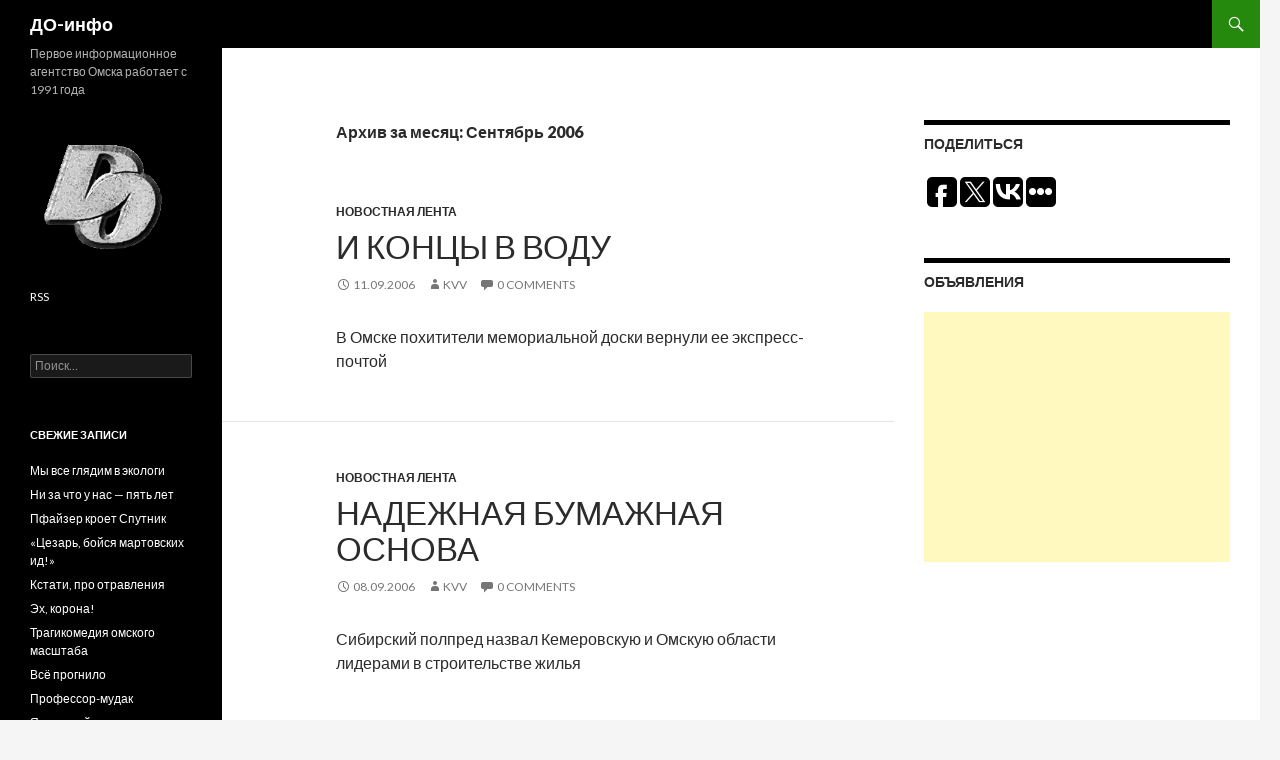

--- FILE ---
content_type: text/html; charset=UTF-8
request_url: http://doinfo.ru/?paged=3&m=200609
body_size: 68893
content:
<!DOCTYPE html>
<!--[if IE 7]>
<html class="ie ie7" lang="ru-RU">
<![endif]-->
<!--[if IE 8]>
<html class="ie ie8" lang="ru-RU">
<![endif]-->
<!--[if !(IE 7) | !(IE 8) ]><!-->
<html lang="ru-RU">
<!--<![endif]-->
<head>
	<meta charset="UTF-8">
	<meta name="viewport" content="width=device-width">
<title>Сентябрь  ›  2006  ›  ДО-инфо  ›  Страница 3</title>
	<link rel="profile" href="http://gmpg.org/xfn/11">
	<link rel="pingback" href="http://doinfo.ru/xmlrpc.php">
	<!--[if lt IE 9]>
	<script src="http://doinfo.ru/wp-content/themes/twentyfourteen/js/html5.js"></script>
	<![endif]-->
	<link rel='dns-prefetch' href='//fonts.googleapis.com' />
<link rel='dns-prefetch' href='//s.w.org' />
<link rel="alternate" type="application/rss+xml" title="ДО-инфо &raquo; Лента" href="http://doinfo.ru/?feed=rss2" />
<link rel="alternate" type="application/rss+xml" title="ДО-инфо &raquo; Лента комментариев" href="http://doinfo.ru/?feed=comments-rss2" />
		<script type="text/javascript">
			window._wpemojiSettings = {"baseUrl":"https:\/\/s.w.org\/images\/core\/emoji\/11\/72x72\/","ext":".png","svgUrl":"https:\/\/s.w.org\/images\/core\/emoji\/11\/svg\/","svgExt":".svg","source":{"concatemoji":"http:\/\/doinfo.ru\/wp-includes\/js\/wp-emoji-release.min.js?ver=4.9.26"}};
			!function(e,a,t){var n,r,o,i=a.createElement("canvas"),p=i.getContext&&i.getContext("2d");function s(e,t){var a=String.fromCharCode;p.clearRect(0,0,i.width,i.height),p.fillText(a.apply(this,e),0,0);e=i.toDataURL();return p.clearRect(0,0,i.width,i.height),p.fillText(a.apply(this,t),0,0),e===i.toDataURL()}function c(e){var t=a.createElement("script");t.src=e,t.defer=t.type="text/javascript",a.getElementsByTagName("head")[0].appendChild(t)}for(o=Array("flag","emoji"),t.supports={everything:!0,everythingExceptFlag:!0},r=0;r<o.length;r++)t.supports[o[r]]=function(e){if(!p||!p.fillText)return!1;switch(p.textBaseline="top",p.font="600 32px Arial",e){case"flag":return s([55356,56826,55356,56819],[55356,56826,8203,55356,56819])?!1:!s([55356,57332,56128,56423,56128,56418,56128,56421,56128,56430,56128,56423,56128,56447],[55356,57332,8203,56128,56423,8203,56128,56418,8203,56128,56421,8203,56128,56430,8203,56128,56423,8203,56128,56447]);case"emoji":return!s([55358,56760,9792,65039],[55358,56760,8203,9792,65039])}return!1}(o[r]),t.supports.everything=t.supports.everything&&t.supports[o[r]],"flag"!==o[r]&&(t.supports.everythingExceptFlag=t.supports.everythingExceptFlag&&t.supports[o[r]]);t.supports.everythingExceptFlag=t.supports.everythingExceptFlag&&!t.supports.flag,t.DOMReady=!1,t.readyCallback=function(){t.DOMReady=!0},t.supports.everything||(n=function(){t.readyCallback()},a.addEventListener?(a.addEventListener("DOMContentLoaded",n,!1),e.addEventListener("load",n,!1)):(e.attachEvent("onload",n),a.attachEvent("onreadystatechange",function(){"complete"===a.readyState&&t.readyCallback()})),(n=t.source||{}).concatemoji?c(n.concatemoji):n.wpemoji&&n.twemoji&&(c(n.twemoji),c(n.wpemoji)))}(window,document,window._wpemojiSettings);
		</script>
		<style type="text/css">
img.wp-smiley,
img.emoji {
	display: inline !important;
	border: none !important;
	box-shadow: none !important;
	height: 1em !important;
	width: 1em !important;
	margin: 0 .07em !important;
	vertical-align: -0.1em !important;
	background: none !important;
	padding: 0 !important;
}
</style>
<link rel='stylesheet' id='twentyfourteen-lato-css'  href='//fonts.googleapis.com/css?family=Lato%3A300%2C400%2C700%2C900%2C300italic%2C400italic%2C700italic' type='text/css' media='all' />
<link rel='stylesheet' id='genericons-css'  href='http://doinfo.ru/wp-content/themes/twentyfourteen/genericons/genericons.css?ver=3.0.2' type='text/css' media='all' />
<link rel='stylesheet' id='twentyfourteen-style-css'  href='http://doinfo.ru/wp-content/themes/twentyfourteen/style.css?ver=4.9.26' type='text/css' media='all' />
<!--[if lt IE 9]>
<link rel='stylesheet' id='twentyfourteen-ie-css'  href='http://doinfo.ru/wp-content/themes/twentyfourteen/css/ie.css?ver=20131205' type='text/css' media='all' />
<![endif]-->
<script type='text/javascript' src='http://doinfo.ru/wp-includes/js/jquery/jquery.js?ver=1.12.4'></script>
<script type='text/javascript' src='http://doinfo.ru/wp-includes/js/jquery/jquery-migrate.min.js?ver=1.4.1'></script>
<link rel='https://api.w.org/' href='http://doinfo.ru/index.php?rest_route=/' />
<link rel="EditURI" type="application/rsd+xml" title="RSD" href="http://doinfo.ru/xmlrpc.php?rsd" />
<link rel="wlwmanifest" type="application/wlwmanifest+xml" href="http://doinfo.ru/wp-includes/wlwmanifest.xml" /> 
<meta name="generator" content="WordPress 4.9.26" />
<script data-ad-client="ca-pub-7937018436360165" async src="https://pagead2.googlesyndication.com/pagead/js/adsbygoogle.js"></script>
</head>

<body class="archive date paged paged-3 date-paged-3 group-blog masthead-fixed list-view">


<div id="page" class="hfeed site">
	
	<header id="masthead" class="site-header" role="banner">
		<div class="header-main">
			<h1 class="site-title"><a href="http://doinfo.ru/" rel="home">ДО-инфо</a></h1>

			<div class="search-toggle">
				<a href="#search-container" class="screen-reader-text">Поиск</a>
			</div>

			<nav id="primary-navigation" class="site-navigation primary-navigation" role="navigation">
				<button class="menu-toggle">Основное меню</button>
				<a class="screen-reader-text skip-link" href="#content">Перейти к содержимому</a>
				<div class="nav-menu"></div>
			</nav>
		</div>

		<div id="search-container" class="search-box-wrapper hide">
			<div class="search-box">
				<form role="search" method="get" class="search-form" action="http://doinfo.ru/">
				<label>
					<span class="screen-reader-text">Найти:</span>
					<input type="search" class="search-field" placeholder="Поиск&hellip;" value="" name="s" />
				</label>
				<input type="submit" class="search-submit" value="Поиск" />
			</form>			</div>
		</div>
	</header><!-- #masthead -->

	<div id="main" class="site-main">
	<section id="primary" class="content-area">
		<div id="content" class="site-content" role="main">

			
			<header class="page-header">
				<h1 class="page-title">
					Архив за месяц: Сентябрь 2006				</h1>
			</header><!-- .page-header -->

			
<article id="post-6096628" class="post-6096628 post type-post status-publish format-standard hentry category-news">
	
	<header class="entry-header">
				<div class="entry-meta">
			<span class="cat-links"><a href="http://doinfo.ru/?cat=1" rel="category">Новостная лента</a></span>
		</div>
		<h1 class="entry-title"><a href="http://doinfo.ru/?p=6096628" rel="bookmark">И концы в воду</a></h1>
		<div class="entry-meta">
			<span class="entry-date"><a href="http://doinfo.ru/?p=6096628" rel="bookmark"><time class="entry-date" datetime="2006-09-11T16:00:00+00:00">11.09.2006</time></a></span> <span class="byline"><span class="author vcard"><a class="url fn n" href="http://doinfo.ru/?author=1" rel="author">KVV</a></span></span>			<span class="comments-link"><a href="http://doinfo.ru/?p=6096628#respond"><span class="dsq-postid" rel="6096628 http://doinfo.ru/?p=6096628">Добавить комментарий</span></a></span>
					</div><!-- .entry-meta -->
	</header><!-- .entry-header -->

		<div class="entry-content">
		<div>В Омске похитители мемориальной доски вернули ее экспресс-почтой</div>	</div><!-- .entry-content -->
	
	</article><!-- #post-## -->

<article id="post-6096626" class="post-6096626 post type-post status-publish format-standard hentry category-news">
	
	<header class="entry-header">
				<div class="entry-meta">
			<span class="cat-links"><a href="http://doinfo.ru/?cat=1" rel="category">Новостная лента</a></span>
		</div>
		<h1 class="entry-title"><a href="http://doinfo.ru/?p=6096626" rel="bookmark">Надежная бумажная основа</a></h1>
		<div class="entry-meta">
			<span class="entry-date"><a href="http://doinfo.ru/?p=6096626" rel="bookmark"><time class="entry-date" datetime="2006-09-08T18:00:00+00:00">08.09.2006</time></a></span> <span class="byline"><span class="author vcard"><a class="url fn n" href="http://doinfo.ru/?author=1" rel="author">KVV</a></span></span>			<span class="comments-link"><a href="http://doinfo.ru/?p=6096626#respond"><span class="dsq-postid" rel="6096626 http://doinfo.ru/?p=6096626">Добавить комментарий</span></a></span>
					</div><!-- .entry-meta -->
	</header><!-- .entry-header -->

		<div class="entry-content">
		<div>Сибирский полпред назвал Кемеровскую и Омскую области лидерами в строительстве жилья</div>	</div><!-- .entry-content -->
	
	</article><!-- #post-## -->

<article id="post-6096625" class="post-6096625 post type-post status-publish format-standard hentry category-news">
	
	<header class="entry-header">
				<div class="entry-meta">
			<span class="cat-links"><a href="http://doinfo.ru/?cat=1" rel="category">Новостная лента</a></span>
		</div>
		<h1 class="entry-title"><a href="http://doinfo.ru/?p=6096625" rel="bookmark">Родить не напасть</a></h1>
		<div class="entry-meta">
			<span class="entry-date"><a href="http://doinfo.ru/?p=6096625" rel="bookmark"><time class="entry-date" datetime="2006-09-06T18:15:00+00:00">06.09.2006</time></a></span> <span class="byline"><span class="author vcard"><a class="url fn n" href="http://doinfo.ru/?author=1" rel="author">KVV</a></span></span>			<span class="comments-link"><a href="http://doinfo.ru/?p=6096625#respond"><span class="dsq-postid" rel="6096625 http://doinfo.ru/?p=6096625">Добавить комментарий</span></a></span>
					</div><!-- .entry-meta -->
	</header><!-- .entry-header -->

		<div class="entry-content">
		<div>В этом году число первоклассников в Омской области вдвое меньше, чем десять лет назад</div>	</div><!-- .entry-content -->
	
	</article><!-- #post-## -->

<article id="post-6096622" class="post-6096622 post type-post status-publish format-standard hentry category-news">
	
	<header class="entry-header">
				<div class="entry-meta">
			<span class="cat-links"><a href="http://doinfo.ru/?cat=1" rel="category">Новостная лента</a></span>
		</div>
		<h1 class="entry-title"><a href="http://doinfo.ru/?p=6096622" rel="bookmark">Конкуренция с огоньком</a></h1>
		<div class="entry-meta">
			<span class="entry-date"><a href="http://doinfo.ru/?p=6096622" rel="bookmark"><time class="entry-date" datetime="2006-09-06T16:45:00+00:00">06.09.2006</time></a></span> <span class="byline"><span class="author vcard"><a class="url fn n" href="http://doinfo.ru/?author=1" rel="author">KVV</a></span></span>			<span class="comments-link"><a href="http://doinfo.ru/?p=6096622#respond"><span class="dsq-postid" rel="6096622 http://doinfo.ru/?p=6096622">Добавить комментарий</span></a></span>
					</div><!-- .entry-meta -->
	</header><!-- .entry-header -->

		<div class="entry-content">
		<div>Борьба за управление домами Советского округа Омска вступила в "горячую" фазу</div>	</div><!-- .entry-content -->
	
	</article><!-- #post-## -->

<article id="post-6096621" class="post-6096621 post type-post status-publish format-standard hentry category-news">
	
	<header class="entry-header">
				<div class="entry-meta">
			<span class="cat-links"><a href="http://doinfo.ru/?cat=1" rel="category">Новостная лента</a></span>
		</div>
		<h1 class="entry-title"><a href="http://doinfo.ru/?p=6096621" rel="bookmark">Поконтролировал? Дай другим</a></h1>
		<div class="entry-meta">
			<span class="entry-date"><a href="http://doinfo.ru/?p=6096621" rel="bookmark"><time class="entry-date" datetime="2006-09-06T14:45:00+00:00">06.09.2006</time></a></span> <span class="byline"><span class="author vcard"><a class="url fn n" href="http://doinfo.ru/?author=1" rel="author">KVV</a></span></span>			<span class="comments-link"><a href="http://doinfo.ru/?p=6096621#respond"><span class="dsq-postid" rel="6096621 http://doinfo.ru/?p=6096621">Добавить комментарий</span></a></span>
					</div><!-- .entry-meta -->
	</header><!-- .entry-header -->

		<div class="entry-content">
		<div>В Омской области ликвидируется управление по охране, контролю и регулированию использования охотничьих животных</div>	</div><!-- .entry-content -->
	
	</article><!-- #post-## -->

<article id="post-6096624" class="post-6096624 post type-post status-publish format-standard hentry category-news">
	
	<header class="entry-header">
				<div class="entry-meta">
			<span class="cat-links"><a href="http://doinfo.ru/?cat=1" rel="category">Новостная лента</a></span>
		</div>
		<h1 class="entry-title"><a href="http://doinfo.ru/?p=6096624" rel="bookmark">Заставь активиста богу молиться</a></h1>
		<div class="entry-meta">
			<span class="entry-date"><a href="http://doinfo.ru/?p=6096624" rel="bookmark"><time class="entry-date" datetime="2006-09-04T19:00:00+00:00">04.09.2006</time></a></span> <span class="byline"><span class="author vcard"><a class="url fn n" href="http://doinfo.ru/?author=1" rel="author">KVV</a></span></span>			<span class="comments-link"><a href="http://doinfo.ru/?p=6096624#respond"><span class="dsq-postid" rel="6096624 http://doinfo.ru/?p=6096624">Добавить комментарий</span></a></span>
					</div><!-- .entry-meta -->
	</header><!-- .entry-header -->

		<div class="entry-content">
		<div>В Омске усердные общественники устроили праздник, переходящий в минуту молчания</div>	</div><!-- .entry-content -->
	
	</article><!-- #post-## -->

<article id="post-6096623" class="post-6096623 post type-post status-publish format-standard hentry category-news">
	
	<header class="entry-header">
				<div class="entry-meta">
			<span class="cat-links"><a href="http://doinfo.ru/?cat=1" rel="category">Новостная лента</a></span>
		</div>
		<h1 class="entry-title"><a href="http://doinfo.ru/?p=6096623" rel="bookmark">А беспартийных спросили?</a></h1>
		<div class="entry-meta">
			<span class="entry-date"><a href="http://doinfo.ru/?p=6096623" rel="bookmark"><time class="entry-date" datetime="2006-09-04T19:00:00+00:00">04.09.2006</time></a></span> <span class="byline"><span class="author vcard"><a class="url fn n" href="http://doinfo.ru/?author=1" rel="author">KVV</a></span></span>			<span class="comments-link"><a href="http://doinfo.ru/?p=6096623#respond"><span class="dsq-postid" rel="6096623 http://doinfo.ru/?p=6096623">Добавить комментарий</span></a></span>
					</div><!-- .entry-meta -->
	</header><!-- .entry-header -->

		<div class="entry-content">
		<div>Ряды СПС в Омске покинули три видных члена</div>	</div><!-- .entry-content -->
	
	</article><!-- #post-## -->

<article id="post-6096617" class="post-6096617 post type-post status-publish format-standard hentry category-news">
	
	<header class="entry-header">
				<div class="entry-meta">
			<span class="cat-links"><a href="http://doinfo.ru/?cat=1" rel="category">Новостная лента</a></span>
		</div>
		<h1 class="entry-title"><a href="http://doinfo.ru/?p=6096617" rel="bookmark">Ибо не фиг</a></h1>
		<div class="entry-meta">
			<span class="entry-date"><a href="http://doinfo.ru/?p=6096617" rel="bookmark"><time class="entry-date" datetime="2006-09-03T16:30:00+00:00">03.09.2006</time></a></span> <span class="byline"><span class="author vcard"><a class="url fn n" href="http://doinfo.ru/?author=1" rel="author">KVV</a></span></span>			<span class="comments-link"><a href="http://doinfo.ru/?p=6096617#respond"><span class="dsq-postid" rel="6096617 http://doinfo.ru/?p=6096617">Добавить комментарий</span></a></span>
					</div><!-- .entry-meta -->
	</header><!-- .entry-header -->

		<div class="entry-content">
		<div>Символ Омска - Пожарная каланча - после реставрации останется закрытой для посетителей</div>	</div><!-- .entry-content -->
	
	</article><!-- #post-## -->

<article id="post-6096620" class="post-6096620 post type-post status-publish format-standard hentry category-news">
	
	<header class="entry-header">
				<div class="entry-meta">
			<span class="cat-links"><a href="http://doinfo.ru/?cat=1" rel="category">Новостная лента</a></span>
		</div>
		<h1 class="entry-title"><a href="http://doinfo.ru/?p=6096620" rel="bookmark">Вопросы без ответа</a></h1>
		<div class="entry-meta">
			<span class="entry-date"><a href="http://doinfo.ru/?p=6096620" rel="bookmark"><time class="entry-date" datetime="2006-09-02T19:30:00+00:00">02.09.2006</time></a></span> <span class="byline"><span class="author vcard"><a class="url fn n" href="http://doinfo.ru/?author=1" rel="author">KVV</a></span></span>			<span class="comments-link"><a href="http://doinfo.ru/?p=6096620#respond"><span class="dsq-postid" rel="6096620 http://doinfo.ru/?p=6096620">Добавить комментарий</span></a></span>
					</div><!-- .entry-meta -->
	</header><!-- .entry-header -->

		<div class="entry-content">
		<div>В Омске объединенная оппозиция провела серию пикетов под лозунгами "Кто ответит за террор?" и "Беслан: помним, скорбим"</div>	</div><!-- .entry-content -->
	
	</article><!-- #post-## -->

<article id="post-6086616" class="post-6086616 post type-post status-publish format-standard hentry category-news">
	
	<header class="entry-header">
				<div class="entry-meta">
			<span class="cat-links"><a href="http://doinfo.ru/?cat=1" rel="category">Новостная лента</a></span>
		</div>
		<h1 class="entry-title"><a href="http://doinfo.ru/?p=6086616" rel="bookmark">Был бы какой-нибудь титул&#8230;</a></h1>
		<div class="entry-meta">
			<span class="entry-date"><a href="http://doinfo.ru/?p=6086616" rel="bookmark"><time class="entry-date" datetime="2006-09-02T18:45:00+00:00">02.09.2006</time></a></span> <span class="byline"><span class="author vcard"><a class="url fn n" href="http://doinfo.ru/?author=1" rel="author">KVV</a></span></span>			<span class="comments-link"><a href="http://doinfo.ru/?p=6086616#respond"><span class="dsq-postid" rel="6086616 http://doinfo.ru/?p=6086616">Добавить комментарий</span></a></span>
					</div><!-- .entry-meta -->
	</header><!-- .entry-header -->

		<div class="entry-content">
		<div>Мемориальная доска в честь Юрия Реснянского исчезла сразу после установки</div>	</div><!-- .entry-content -->
	
	</article><!-- #post-## -->

<article id="post-6086614" class="post-6086614 post type-post status-publish format-standard hentry category-news">
	
	<header class="entry-header">
				<div class="entry-meta">
			<span class="cat-links"><a href="http://doinfo.ru/?cat=1" rel="category">Новостная лента</a></span>
		</div>
		<h1 class="entry-title"><a href="http://doinfo.ru/?p=6086614" rel="bookmark">Узок круг выбирателей!</a></h1>
		<div class="entry-meta">
			<span class="entry-date"><a href="http://doinfo.ru/?p=6086614" rel="bookmark"><time class="entry-date" datetime="2006-09-02T16:00:00+00:00">02.09.2006</time></a></span> <span class="byline"><span class="author vcard"><a class="url fn n" href="http://doinfo.ru/?author=1" rel="author">KVV</a></span></span>			<span class="comments-link"><a href="http://doinfo.ru/?p=6086614#respond"><span class="dsq-postid" rel="6086614 http://doinfo.ru/?p=6086614">Добавить комментарий</span></a></span>
					</div><!-- .entry-meta -->
	</header><!-- .entry-header -->

		<div class="entry-content">
		<div>Новые составы территориальных избирательных комиссий в Омской области начнут формировать в октябре</div>	</div><!-- .entry-content -->
	
	</article><!-- #post-## -->

<article id="post-6086612" class="post-6086612 post type-post status-publish format-standard hentry category-news">
	
	<header class="entry-header">
				<div class="entry-meta">
			<span class="cat-links"><a href="http://doinfo.ru/?cat=1" rel="category">Новостная лента</a></span>
		</div>
		<h1 class="entry-title"><a href="http://doinfo.ru/?p=6086612" rel="bookmark">В &#171;Хлебнице&#187; прибыло</a></h1>
		<div class="entry-meta">
			<span class="entry-date"><a href="http://doinfo.ru/?p=6086612" rel="bookmark"><time class="entry-date" datetime="2006-09-01T20:15:00+00:00">01.09.2006</time></a></span> <span class="byline"><span class="author vcard"><a class="url fn n" href="http://doinfo.ru/?author=1" rel="author">KVV</a></span></span>			<span class="comments-link"><a href="http://doinfo.ru/?p=6086612#respond"><span class="dsq-postid" rel="6086612 http://doinfo.ru/?p=6086612">Добавить комментарий</span></a></span>
					</div><!-- .entry-meta -->
	</header><!-- .entry-header -->

		<div class="entry-content">
		<div>Омские предприятия САХО за полгода увеличили прибыль от продукции под брендом "Хлебница" на 10%</div>	</div><!-- .entry-content -->
	
	</article><!-- #post-## -->

<article id="post-6096619" class="post-6096619 post type-post status-publish format-standard hentry category-news">
	
	<header class="entry-header">
				<div class="entry-meta">
			<span class="cat-links"><a href="http://doinfo.ru/?cat=1" rel="category">Новостная лента</a></span>
		</div>
		<h1 class="entry-title"><a href="http://doinfo.ru/?p=6096619" rel="bookmark">Впервые в &#171;Пушкинке&#187;</a></h1>
		<div class="entry-meta">
			<span class="entry-date"><a href="http://doinfo.ru/?p=6096619" rel="bookmark"><time class="entry-date" datetime="2006-09-01T19:15:00+00:00">01.09.2006</time></a></span> <span class="byline"><span class="author vcard"><a class="url fn n" href="http://doinfo.ru/?author=1" rel="author">KVV</a></span></span>			<span class="comments-link"><a href="http://doinfo.ru/?p=6096619#respond"><span class="dsq-postid" rel="6096619 http://doinfo.ru/?p=6096619">Добавить комментарий</span></a></span>
					</div><!-- .entry-meta -->
	</header><!-- .entry-header -->

		<div class="entry-content">
		<div>Омская областная библиотека имени Пушкина устроила День знаний для новых читателей - студентов и школьников</div>	</div><!-- .entry-content -->
	
	</article><!-- #post-## -->

<article id="post-6096618" class="post-6096618 post type-post status-publish format-standard hentry category-news">
	
	<header class="entry-header">
				<div class="entry-meta">
			<span class="cat-links"><a href="http://doinfo.ru/?cat=1" rel="category">Новостная лента</a></span>
		</div>
		<h1 class="entry-title"><a href="http://doinfo.ru/?p=6096618" rel="bookmark">Их не принимают, а им не страшно</a></h1>
		<div class="entry-meta">
			<span class="entry-date"><a href="http://doinfo.ru/?p=6096618" rel="bookmark"><time class="entry-date" datetime="2006-09-01T18:15:00+00:00">01.09.2006</time></a></span> <span class="byline"><span class="author vcard"><a class="url fn n" href="http://doinfo.ru/?author=1" rel="author">KVV</a></span></span>			<span class="comments-link"><a href="http://doinfo.ru/?p=6096618#respond"><span class="dsq-postid" rel="6096618 http://doinfo.ru/?p=6096618">Добавить комментарий</span></a></span>
					</div><!-- .entry-meta -->
	</header><!-- .entry-header -->

		<div class="entry-content">
		<div>Санврачи не приняли в эксплуатацию 45 школ Омска</div>	</div><!-- .entry-content -->
	
	</article><!-- #post-## -->

<article id="post-6086611" class="post-6086611 post type-post status-publish format-standard hentry category-news">
	
	<header class="entry-header">
				<div class="entry-meta">
			<span class="cat-links"><a href="http://doinfo.ru/?cat=1" rel="category">Новостная лента</a></span>
		</div>
		<h1 class="entry-title"><a href="http://doinfo.ru/?p=6086611" rel="bookmark">Зараз поспикаем!</a></h1>
		<div class="entry-meta">
			<span class="entry-date"><a href="http://doinfo.ru/?p=6086611" rel="bookmark"><time class="entry-date" datetime="2006-09-01T16:45:00+00:00">01.09.2006</time></a></span> <span class="byline"><span class="author vcard"><a class="url fn n" href="http://doinfo.ru/?author=1" rel="author">KVV</a></span></span>			<span class="comments-link"><a href="http://doinfo.ru/?p=6086611#respond"><span class="dsq-postid" rel="6086611 http://doinfo.ru/?p=6086611">Добавить комментарий</span></a></span>
					</div><!-- .entry-meta -->
	</header><!-- .entry-header -->

		<div class="entry-content">
		<div>Омский педуниверситет получил право провoдить экзамен по английскому языку iBT TOEFL</div>	</div><!-- .entry-content -->
	
	</article><!-- #post-## -->

<article id="post-6086615" class="post-6086615 post type-post status-publish format-standard hentry category-news">
	
	<header class="entry-header">
				<div class="entry-meta">
			<span class="cat-links"><a href="http://doinfo.ru/?cat=1" rel="category">Новостная лента</a></span>
		</div>
		<h1 class="entry-title"><a href="http://doinfo.ru/?p=6086615" rel="bookmark">Это еще наперсточки&#8230;</a></h1>
		<div class="entry-meta">
			<span class="entry-date"><a href="http://doinfo.ru/?p=6086615" rel="bookmark"><time class="entry-date" datetime="2006-09-01T13:45:00+00:00">01.09.2006</time></a></span> <span class="byline"><span class="author vcard"><a class="url fn n" href="http://doinfo.ru/?author=1" rel="author">KVV</a></span></span>			<span class="comments-link"><a href="http://doinfo.ru/?p=6086615#respond"><span class="dsq-postid" rel="6086615 http://doinfo.ru/?p=6086615">Добавить комментарий</span></a></span>
					</div><!-- .entry-meta -->
	</header><!-- .entry-header -->

		<div class="entry-content">
		<div>Многоквартирные дома Советского округа Омска стали ареной борьбы нескольких частных управляющих компаний</div>	</div><!-- .entry-content -->
	
	</article><!-- #post-## -->
    <script type="text/javascript">
    // <![CDATA[
        var disqus_shortname = 'doinfo';
        (function () {
            var nodes = document.getElementsByTagName('span');
            for (var i = 0, url; i < nodes.length; i++) {
                if (nodes[i].className.indexOf('dsq-postid') != -1) {
                    nodes[i].parentNode.setAttribute('data-disqus-identifier', nodes[i].getAttribute('rel'));
                    url = nodes[i].parentNode.href.split('#', 1);
                    if (url.length == 1) { url = url[0]; }
                    else { url = url[1]; }
                    nodes[i].parentNode.href = url + '#disqus_thread';
                }
            }
            var s = document.createElement('script'); s.async = true;
            s.type = 'text/javascript';
            s.src = '//' + 'disqus.com/forums/' + disqus_shortname + '/count.js';
            (document.getElementsByTagName('HEAD')[0] || document.getElementsByTagName('BODY')[0]).appendChild(s);
        }());
    //]]>
    </script>
	<nav class="navigation paging-navigation" role="navigation">
		<h1 class="screen-reader-text">Навигация по записям</h1>
		<div class="pagination loop-pagination">
			<a class="prev page-numbers" href="http://doinfo.ru/?paged=2&#038;m=200609">&larr; Назад</a>
<a class='page-numbers' href='http://doinfo.ru/?m=200609'>1</a>
<a class='page-numbers' href='http://doinfo.ru/?paged=2&#038;m=200609'>2</a>
<span aria-current='page' class='page-numbers current'>3</span>		</div><!-- .pagination -->
	</nav><!-- .navigation -->
			</div><!-- #content -->
	</section><!-- #primary -->

<div id="content-sidebar" class="content-sidebar widget-area" role="complementary">
	<aside id="text-3" class="widget widget_text"><h1 class="widget-title">Поделиться</h1>			<div class="textwidget"><script type="text/javascript">(function(w,doc) {
if (!w.__utlWdgt ) {
    w.__utlWdgt = true;
    var d = doc, s = d.createElement('script'), g = 'getElementsByTagName';
    s.type = 'text/javascript'; s.charset='UTF-8'; s.async = true;
    s.src = ('https:' == w.location.protocol ? 'https' : 'http')  + '://w.uptolike.com/widgets/v1/uptolike.js';
    var h=d[g]('body')[0];
    h.appendChild(s);
}})(window,document);
</script>
<div data-background-alpha="0.0" data-orientation="horizontal" data-text-color="000000" data-share-shape="round-rectangle" data-buttons-color="ff9300" data-sn-ids="fb.tw.vk.gp." data-counter-background-color="ffffff" data-share-counter-size="11" data-share-size="30" data-background-color="ededed" data-share-counter-type="common" data-pid="1259561" data-counter-background-alpha="1.0" data-share-style="7" data-mode="share" data-following-enable="false" data-like-text-enable="false" data-hover-effect="scale" data-selection-enable="true" data-icon-color="ffffff" class="uptolike-buttons" ></div></div>
		</aside><aside id="text-5" class="widget widget_text"><h1 class="widget-title">Объявления</h1>			<div class="textwidget"><script async src="https://pagead2.googlesyndication.com/pagead/js/adsbygoogle.js"></script>
<!-- DOINFO_RIGHT -->
<ins class="adsbygoogle"
     style="display:block"
     data-ad-client="ca-pub-7937018436360165"
     data-ad-slot="7957138305"
     data-ad-format="auto"
     data-full-width-responsive="true"></ins>
<script>
     (adsbygoogle = window.adsbygoogle || []).push({});
</script></div>
		</aside>

</div>
<!-- #content-sidebar -->
<div id="secondary">
		<h2 class="site-description">Первое информационное агентство Омска работает с 1991 года</h2>
	
	
		<div id="primary-sidebar" class="primary-sidebar widget-area" role="complementary">
		<aside id="text-7" class="widget widget_text">			<div class="textwidget"><p><a href="http://doinfo.ru/" title="ДО-инфо. Главная"><img src=/wp-content/uploads/2014/07/DO_BRN250.png width="150" /></a></p>
<p><a href=http://doinfo.ru/?feed=rss2>RSS</a></p>
</div>
		</aside><aside id="search-2" class="widget widget_search"><form role="search" method="get" class="search-form" action="http://doinfo.ru/">
				<label>
					<span class="screen-reader-text">Найти:</span>
					<input type="search" class="search-field" placeholder="Поиск&hellip;" value="" name="s" />
				</label>
				<input type="submit" class="search-submit" value="Поиск" />
			</form></aside>		<aside id="recent-posts-2" class="widget widget_recent_entries">		<h1 class="widget-title">Свежие записи</h1>		<ul>
											<li>
					<a href="http://doinfo.ru/?p=20032457">Мы все глядим в экологи</a>
									</li>
											<li>
					<a href="http://doinfo.ru/?p=20032450">Ни за что у нас — пять лет</a>
									</li>
											<li>
					<a href="http://doinfo.ru/?p=20032438">Пфайзер кроет Спутник</a>
									</li>
											<li>
					<a href="http://doinfo.ru/?p=20032448">«Цезарь, бойся мартовских ид!»</a>
									</li>
											<li>
					<a href="http://doinfo.ru/?p=20032435">Кстати, про отравления</a>
									</li>
											<li>
					<a href="http://doinfo.ru/?p=20032433">Эх, корона!</a>
									</li>
											<li>
					<a href="http://doinfo.ru/?p=20032431">Трагикомедия омского масштаба</a>
									</li>
											<li>
					<a href="http://doinfo.ru/?p=20032428">Всё прогнило</a>
									</li>
											<li>
					<a href="http://doinfo.ru/?p=20032426">Профессор-мудак</a>
									</li>
											<li>
					<a href="http://doinfo.ru/?p=20032423">Явлинский как заложник</a>
									</li>
					</ul>
		</aside><aside id="categories-2" class="widget widget_categories"><h1 class="widget-title">Рубрики</h1>		<ul>
	<li class="cat-item cat-item-142"><a href="http://doinfo.ru/?cat=142" >Заметки</a>
</li>
	<li class="cat-item cat-item-196"><a href="http://doinfo.ru/?cat=196" title="Актуальные календарные заметки

Календоскоп на Я.Дзене
Календоскоп ВКонтакте
Календоскоп в Телеграме
">Календоскоп</a>
</li>
	<li class="cat-item cat-item-1"><a href="http://doinfo.ru/?cat=1" >Новостная лента</a>
</li>
	<li class="cat-item cat-item-2"><a href="http://doinfo.ru/?cat=2" >Хроника Омских событий</a>
</li>
		</ul>
</aside><aside id="calendar-2" class="widget widget_calendar"><div id="calendar_wrap" class="calendar_wrap"><table id="wp-calendar">
	<caption>Сентябрь 2006</caption>
	<thead>
	<tr>
		<th scope="col" title="Понедельник">Пн</th>
		<th scope="col" title="Вторник">Вт</th>
		<th scope="col" title="Среда">Ср</th>
		<th scope="col" title="Четверг">Чт</th>
		<th scope="col" title="Пятница">Пт</th>
		<th scope="col" title="Суббота">Сб</th>
		<th scope="col" title="Воскресенье">Вс</th>
	</tr>
	</thead>

	<tfoot>
	<tr>
		<td colspan="3" id="prev"><a href="http://doinfo.ru/?m=200608">&laquo; Авг</a></td>
		<td class="pad">&nbsp;</td>
		<td colspan="3" id="next"><a href="http://doinfo.ru/?m=200610">Окт &raquo;</a></td>
	</tr>
	</tfoot>

	<tbody>
	<tr>
		<td colspan="4" class="pad">&nbsp;</td><td><a href="http://doinfo.ru/?m=20060901" aria-label="Записи, опубликованные 01.09.2006">1</a></td><td><a href="http://doinfo.ru/?m=20060902" aria-label="Записи, опубликованные 02.09.2006">2</a></td><td><a href="http://doinfo.ru/?m=20060903" aria-label="Записи, опубликованные 03.09.2006">3</a></td>
	</tr>
	<tr>
		<td><a href="http://doinfo.ru/?m=20060904" aria-label="Записи, опубликованные 04.09.2006">4</a></td><td>5</td><td><a href="http://doinfo.ru/?m=20060906" aria-label="Записи, опубликованные 06.09.2006">6</a></td><td>7</td><td><a href="http://doinfo.ru/?m=20060908" aria-label="Записи, опубликованные 08.09.2006">8</a></td><td>9</td><td>10</td>
	</tr>
	<tr>
		<td><a href="http://doinfo.ru/?m=20060911" aria-label="Записи, опубликованные 11.09.2006">11</a></td><td><a href="http://doinfo.ru/?m=20060912" aria-label="Записи, опубликованные 12.09.2006">12</a></td><td><a href="http://doinfo.ru/?m=20060913" aria-label="Записи, опубликованные 13.09.2006">13</a></td><td><a href="http://doinfo.ru/?m=20060914" aria-label="Записи, опубликованные 14.09.2006">14</a></td><td>15</td><td><a href="http://doinfo.ru/?m=20060916" aria-label="Записи, опубликованные 16.09.2006">16</a></td><td><a href="http://doinfo.ru/?m=20060917" aria-label="Записи, опубликованные 17.09.2006">17</a></td>
	</tr>
	<tr>
		<td>18</td><td><a href="http://doinfo.ru/?m=20060919" aria-label="Записи, опубликованные 19.09.2006">19</a></td><td><a href="http://doinfo.ru/?m=20060920" aria-label="Записи, опубликованные 20.09.2006">20</a></td><td><a href="http://doinfo.ru/?m=20060921" aria-label="Записи, опубликованные 21.09.2006">21</a></td><td><a href="http://doinfo.ru/?m=20060922" aria-label="Записи, опубликованные 22.09.2006">22</a></td><td><a href="http://doinfo.ru/?m=20060923" aria-label="Записи, опубликованные 23.09.2006">23</a></td><td><a href="http://doinfo.ru/?m=20060924" aria-label="Записи, опубликованные 24.09.2006">24</a></td>
	</tr>
	<tr>
		<td><a href="http://doinfo.ru/?m=20060925" aria-label="Записи, опубликованные 25.09.2006">25</a></td><td>26</td><td><a href="http://doinfo.ru/?m=20060927" aria-label="Записи, опубликованные 27.09.2006">27</a></td><td><a href="http://doinfo.ru/?m=20060928" aria-label="Записи, опубликованные 28.09.2006">28</a></td><td><a href="http://doinfo.ru/?m=20060929" aria-label="Записи, опубликованные 29.09.2006">29</a></td><td><a href="http://doinfo.ru/?m=20060930" aria-label="Записи, опубликованные 30.09.2006">30</a></td>
		<td class="pad" colspan="1">&nbsp;</td>
	</tr>
	</tbody>
	</table></div></aside><aside id="tag_cloud-2" class="widget widget_tag_cloud"><h1 class="widget-title">Теги</h1><div class="tagcloud"><a href="http://doinfo.ru/?tag=vip" class="tag-cloud-link tag-link-34 tag-link-position-1" style="font-size: 16.441176470588pt;" aria-label="VIP (12 элементов)">VIP</a>
<a href="http://doinfo.ru/?tag=%d0%b6%d0%ba%d1%85" class="tag-cloud-link tag-link-64 tag-link-position-2" style="font-size: 9.6470588235294pt;" aria-label="ЖКХ (5 элементов)">ЖКХ</a>
<a href="http://doinfo.ru/?tag=%d0%ba%d0%be%d1%80%d0%b1" class="tag-cloud-link tag-link-71 tag-link-position-3" style="font-size: 9.6470588235294pt;" aria-label="Корб (5 элементов)">Корб</a>
<a href="http://doinfo.ru/?tag=%d0%be%d0%bc%d1%81%d0%ba" class="tag-cloud-link tag-link-3 tag-link-position-4" style="font-size: 21.176470588235pt;" aria-label="Омск (21 элемент)">Омск</a>
<a href="http://doinfo.ru/?tag=%d1%81%d0%bc%d0%b8" class="tag-cloud-link tag-link-132 tag-link-position-5" style="font-size: 16.441176470588pt;" aria-label="СМИ (12 элементов)">СМИ</a>
<a href="http://doinfo.ru/?tag=%d1%81%d0%b8%d0%b1%d0%b8%d1%80%d1%8c" class="tag-cloud-link tag-link-51 tag-link-position-6" style="font-size: 8pt;" aria-label="Сибирь (4 элемента)">Сибирь</a>
<a href="http://doinfo.ru/?tag=%d0%b0%d0%bd%d0%b0%d0%bb%d0%b8%d1%82%d0%b8%d0%ba%d0%b0" class="tag-cloud-link tag-link-13 tag-link-position-7" style="font-size: 17.264705882353pt;" aria-label="аналитика (13 элементов)">аналитика</a>
<a href="http://doinfo.ru/?tag=%d0%b1%d0%b5%d0%b7%d0%be%d0%bf%d0%b0%d1%81%d0%bd%d0%be%d1%81%d1%82%d1%8c" class="tag-cloud-link tag-link-10 tag-link-position-8" style="font-size: 11.088235294118pt;" aria-label="безопасность (6 элементов)">безопасность</a>
<a href="http://doinfo.ru/?tag=%d0%b1%d0%b8%d0%b7%d0%bd%d0%b5%d1%81" class="tag-cloud-link tag-link-6 tag-link-position-9" style="font-size: 22pt;" aria-label="бизнес (23 элемента)">бизнес</a>
<a href="http://doinfo.ru/?tag=%d0%b1%d1%8e%d0%b4%d0%b6%d0%b5%d1%82" class="tag-cloud-link tag-link-47 tag-link-position-10" style="font-size: 12.117647058824pt;" aria-label="бюджет (7 элементов)">бюджет</a>
<a href="http://doinfo.ru/?tag=%d0%b2%d0%bb%d0%b0%d1%81%d1%82%d1%8c" class="tag-cloud-link tag-link-23 tag-link-position-11" style="font-size: 17.264705882353pt;" aria-label="власть (13 элементов)">власть</a>
<a href="http://doinfo.ru/?tag=%d0%b2%d0%be%d0%b9%d0%bd%d0%b0" class="tag-cloud-link tag-link-84 tag-link-position-12" style="font-size: 8pt;" aria-label="война (4 элемента)">война</a>
<a href="http://doinfo.ru/?tag=%d0%b4%d0%be%d0%b1%d1%80%d0%be" class="tag-cloud-link tag-link-36 tag-link-position-13" style="font-size: 8pt;" aria-label="добро (4 элемента)">добро</a>
<a href="http://doinfo.ru/?tag=%d0%b8%d0%bd%d1%82%d0%b5%d1%80%d0%bd%d0%b5%d1%82" class="tag-cloud-link tag-link-20 tag-link-position-14" style="font-size: 13.147058823529pt;" aria-label="интернет (8 элементов)">интернет</a>
<a href="http://doinfo.ru/?tag=%d0%b8%d0%bd%d1%84%d0%be%d1%80%d0%bc%d0%b0%d1%86%d0%b8%d1%8f" class="tag-cloud-link tag-link-31 tag-link-position-15" style="font-size: 8pt;" aria-label="информация (4 элемента)">информация</a>
<a href="http://doinfo.ru/?tag=%d0%b8%d1%81%d0%ba%d1%83%d1%81%d1%81%d1%82%d0%b2%d0%be" class="tag-cloud-link tag-link-67 tag-link-position-16" style="font-size: 9.6470588235294pt;" aria-label="искусство (5 элементов)">искусство</a>
<a href="http://doinfo.ru/?tag=%d0%b8%d1%81%d1%82%d0%be%d1%80%d0%b8%d1%8f" class="tag-cloud-link tag-link-120 tag-link-position-17" style="font-size: 11.088235294118pt;" aria-label="история (6 элементов)">история</a>
<a href="http://doinfo.ru/?tag=%d0%ba%d0%b0%d0%bb%d0%b5%d0%bd%d0%b4%d0%b0%d1%80%d1%8c" class="tag-cloud-link tag-link-187 tag-link-position-18" style="font-size: 16.441176470588pt;" aria-label="календарь (12 элементов)">календарь</a>
<a href="http://doinfo.ru/?tag=%d0%ba%d1%80%d0%b8%d0%bc%d0%b8%d0%bd%d0%b0%d0%bb" class="tag-cloud-link tag-link-101 tag-link-position-19" style="font-size: 11.088235294118pt;" aria-label="криминал (6 элементов)">криминал</a>
<a href="http://doinfo.ru/?tag=%d0%bc%d0%b0%d1%80%d0%ba%d0%b5%d1%82%d0%b8%d0%bd%d0%b3" class="tag-cloud-link tag-link-106 tag-link-position-20" style="font-size: 12.117647058824pt;" aria-label="маркетинг (7 элементов)">маркетинг</a>
<a href="http://doinfo.ru/?tag=%d0%bd%d0%b5%d0%b4%d0%b2%d0%b8%d0%b6%d0%b8%d0%bc%d0%be%d1%81%d1%82%d1%8c" class="tag-cloud-link tag-link-5 tag-link-position-21" style="font-size: 18.294117647059pt;" aria-label="недвижимость (15 элементов)">недвижимость</a>
<a href="http://doinfo.ru/?tag=%d0%be%d0%b1%d1%80%d0%b0%d0%b7%d0%be%d0%b2%d0%b0%d0%bd%d0%b8%d0%b5" class="tag-cloud-link tag-link-11 tag-link-position-22" style="font-size: 15pt;" aria-label="образование (10 элементов)">образование</a>
<a href="http://doinfo.ru/?tag=%d0%be%d0%b1%d1%8a%d0%b5%d0%b4%d0%b8%d0%bd%d0%b5%d0%bd%d0%b8%d1%8f" class="tag-cloud-link tag-link-16 tag-link-position-23" style="font-size: 9.6470588235294pt;" aria-label="объединения (5 элементов)">объединения</a>
<a href="http://doinfo.ru/?tag=%d0%bf%d0%b0%d0%bc%d1%8f%d1%82%d1%8c" class="tag-cloud-link tag-link-48 tag-link-position-24" style="font-size: 9.6470588235294pt;" aria-label="память (5 элементов)">память</a>
<a href="http://doinfo.ru/?tag=%d0%bf%d0%be%d0%bb%d0%b8%d1%82%d0%b8%d0%ba%d0%b0" class="tag-cloud-link tag-link-73 tag-link-position-25" style="font-size: 12.117647058824pt;" aria-label="политика (7 элементов)">политика</a>
<a href="http://doinfo.ru/?tag=%d0%bf%d0%be%d1%82%d1%80%d0%b5%d0%b1%d0%b8%d1%82%d0%b5%d0%bb%d0%b8" class="tag-cloud-link tag-link-116 tag-link-position-26" style="font-size: 11.088235294118pt;" aria-label="потребители (6 элементов)">потребители</a>
<a href="http://doinfo.ru/?tag=%d0%bf%d0%be%d1%82%d1%80%d0%b5%d0%b1%d0%bb%d0%b5%d0%bd%d0%b8%d0%b5" class="tag-cloud-link tag-link-29 tag-link-position-27" style="font-size: 8pt;" aria-label="потребление (4 элемента)">потребление</a>
<a href="http://doinfo.ru/?tag=%d0%bf%d1%80%d0%b0%d0%b2%d0%b0" class="tag-cloud-link tag-link-42 tag-link-position-28" style="font-size: 11.088235294118pt;" aria-label="права (6 элементов)">права</a>
<a href="http://doinfo.ru/?tag=%d0%bf%d1%80%d0%b0%d0%b2%d0%be%d0%b7%d0%b0%d1%89%d0%b8%d1%82%d0%b0" class="tag-cloud-link tag-link-9 tag-link-position-29" style="font-size: 13.147058823529pt;" aria-label="правозащита (8 элементов)">правозащита</a>
<a href="http://doinfo.ru/?tag=%d0%bf%d1%80%d0%b8%d1%80%d0%be%d0%b4%d0%b0" class="tag-cloud-link tag-link-62 tag-link-position-30" style="font-size: 11.088235294118pt;" aria-label="природа (6 элементов)">природа</a>
<a href="http://doinfo.ru/?tag=%d0%bf%d1%80%d0%be%d0%b8%d0%b7%d0%b2%d0%be%d0%bb" class="tag-cloud-link tag-link-89 tag-link-position-31" style="font-size: 8pt;" aria-label="произвол (4 элемента)">произвол</a>
<a href="http://doinfo.ru/?tag=%d1%80%d0%b5%d0%b9%d1%82%d0%b8%d0%bd%d0%b3" class="tag-cloud-link tag-link-12 tag-link-position-32" style="font-size: 11.088235294118pt;" aria-label="рейтинг (6 элементов)">рейтинг</a>
<a href="http://doinfo.ru/?tag=%d1%81%d0%b0%d0%bc%d0%be%d1%83%d0%bf%d1%80%d0%b0%d0%b2%d0%bb%d0%b5%d0%bd%d0%b8%d0%b5" class="tag-cloud-link tag-link-38 tag-link-position-33" style="font-size: 12.117647058824pt;" aria-label="самоуправление (7 элементов)">самоуправление</a>
<a href="http://doinfo.ru/?tag=%d1%81%d0%bf%d0%be%d1%80%d1%82" class="tag-cloud-link tag-link-22 tag-link-position-34" style="font-size: 11.088235294118pt;" aria-label="спорт (6 элементов)">спорт</a>
<a href="http://doinfo.ru/?tag=%d1%81%d1%82%d0%b0%d1%82%d0%b8%d1%81%d1%82%d0%b8%d0%ba%d0%b0" class="tag-cloud-link tag-link-7 tag-link-position-35" style="font-size: 20.352941176471pt;" aria-label="статистика (19 элементов)">статистика</a>
<a href="http://doinfo.ru/?tag=%d1%81%d1%82%d1%80%d0%be%d0%b8%d1%82%d0%b5%d0%bb%d1%8c%d1%81%d1%82%d0%b2%d0%be" class="tag-cloud-link tag-link-4 tag-link-position-36" style="font-size: 15pt;" aria-label="строительство (10 элементов)">строительство</a>
<a href="http://doinfo.ru/?tag=%d1%81%d1%83%d0%b4" class="tag-cloud-link tag-link-33 tag-link-position-37" style="font-size: 14.176470588235pt;" aria-label="суд (9 элементов)">суд</a>
<a href="http://doinfo.ru/?tag=%d1%82%d0%be%d1%80%d0%b3%d0%be%d0%b2%d0%bb%d1%8f" class="tag-cloud-link tag-link-95 tag-link-position-38" style="font-size: 8pt;" aria-label="торговля (4 элемента)">торговля</a>
<a href="http://doinfo.ru/?tag=%d1%82%d1%80%d1%83%d0%b4" class="tag-cloud-link tag-link-25 tag-link-position-39" style="font-size: 13.147058823529pt;" aria-label="труд (8 элементов)">труд</a>
<a href="http://doinfo.ru/?tag=%d1%83%d1%80%d0%be%d0%b2%d0%b5%d0%bd%d1%8c-%d0%b6%d0%b8%d0%b7%d0%bd%d0%b8" class="tag-cloud-link tag-link-41 tag-link-position-40" style="font-size: 14.176470588235pt;" aria-label="уровень жизни (9 элементов)">уровень жизни</a>
<a href="http://doinfo.ru/?tag=%d1%84%d0%b8%d0%bd%d0%b0%d0%bd%d1%81%d1%8b" class="tag-cloud-link tag-link-26 tag-link-position-41" style="font-size: 19.941176470588pt;" aria-label="финансы (18 элементов)">финансы</a>
<a href="http://doinfo.ru/?tag=%d1%85%d1%80%d0%be%d0%bd%d0%b8%d0%ba%d0%b0" class="tag-cloud-link tag-link-115 tag-link-position-42" style="font-size: 13.147058823529pt;" aria-label="хроника (8 элементов)">хроника</a>
<a href="http://doinfo.ru/?tag=%d1%87%d0%b8%d0%bd%d0%be%d0%b2%d0%bd%d0%b8%d0%ba%d0%b8" class="tag-cloud-link tag-link-138 tag-link-position-43" style="font-size: 12.117647058824pt;" aria-label="чиновники (7 элементов)">чиновники</a>
<a href="http://doinfo.ru/?tag=%d1%8d%d0%ba%d0%be%d0%bb%d0%be%d0%b3%d0%b8%d1%8f" class="tag-cloud-link tag-link-27 tag-link-position-44" style="font-size: 11.088235294118pt;" aria-label="экология (6 элементов)">экология</a>
<a href="http://doinfo.ru/?tag=%d1%8d%d0%ba%d0%be%d0%bd%d0%be%d0%bc%d0%b8%d0%ba%d0%b0" class="tag-cloud-link tag-link-74 tag-link-position-45" style="font-size: 15.823529411765pt;" aria-label="экономика (11 элементов)">экономика</a></div>
</aside><aside id="archives-2" class="widget widget_archive"><h1 class="widget-title">Архивы</h1>		<ul>
			<li><a href='http://doinfo.ru/?m=202105'>Май 2021</a>&nbsp;(1)</li>
	<li><a href='http://doinfo.ru/?m=202103'>Март 2021</a>&nbsp;(3)</li>
	<li><a href='http://doinfo.ru/?m=202102'>Февраль 2021</a>&nbsp;(7)</li>
	<li><a href='http://doinfo.ru/?m=202101'>Январь 2021</a>&nbsp;(1)</li>
	<li><a href='http://doinfo.ru/?m=202011'>Ноябрь 2020</a>&nbsp;(1)</li>
	<li><a href='http://doinfo.ru/?m=202010'>Октябрь 2020</a>&nbsp;(1)</li>
	<li><a href='http://doinfo.ru/?m=202009'>Сентябрь 2020</a>&nbsp;(1)</li>
	<li><a href='http://doinfo.ru/?m=202008'>Август 2020</a>&nbsp;(2)</li>
	<li><a href='http://doinfo.ru/?m=202006'>Июнь 2020</a>&nbsp;(1)</li>
	<li><a href='http://doinfo.ru/?m=202005'>Май 2020</a>&nbsp;(1)</li>
	<li><a href='http://doinfo.ru/?m=202004'>Апрель 2020</a>&nbsp;(2)</li>
	<li><a href='http://doinfo.ru/?m=202001'>Январь 2020</a>&nbsp;(2)</li>
	<li><a href='http://doinfo.ru/?m=201912'>Декабрь 2019</a>&nbsp;(1)</li>
	<li><a href='http://doinfo.ru/?m=201910'>Октябрь 2019</a>&nbsp;(2)</li>
	<li><a href='http://doinfo.ru/?m=201909'>Сентябрь 2019</a>&nbsp;(1)</li>
	<li><a href='http://doinfo.ru/?m=201907'>Июль 2019</a>&nbsp;(2)</li>
	<li><a href='http://doinfo.ru/?m=201906'>Июнь 2019</a>&nbsp;(4)</li>
	<li><a href='http://doinfo.ru/?m=201905'>Май 2019</a>&nbsp;(4)</li>
	<li><a href='http://doinfo.ru/?m=201903'>Март 2019</a>&nbsp;(1)</li>
	<li><a href='http://doinfo.ru/?m=201902'>Февраль 2019</a>&nbsp;(3)</li>
	<li><a href='http://doinfo.ru/?m=201901'>Январь 2019</a>&nbsp;(2)</li>
	<li><a href='http://doinfo.ru/?m=201812'>Декабрь 2018</a>&nbsp;(5)</li>
	<li><a href='http://doinfo.ru/?m=201811'>Ноябрь 2018</a>&nbsp;(11)</li>
	<li><a href='http://doinfo.ru/?m=201810'>Октябрь 2018</a>&nbsp;(11)</li>
	<li><a href='http://doinfo.ru/?m=201806'>Июнь 2018</a>&nbsp;(1)</li>
	<li><a href='http://doinfo.ru/?m=201705'>Май 2017</a>&nbsp;(1)</li>
	<li><a href='http://doinfo.ru/?m=201701'>Январь 2017</a>&nbsp;(1)</li>
	<li><a href='http://doinfo.ru/?m=201611'>Ноябрь 2016</a>&nbsp;(1)</li>
	<li><a href='http://doinfo.ru/?m=201608'>Август 2016</a>&nbsp;(1)</li>
	<li><a href='http://doinfo.ru/?m=201606'>Июнь 2016</a>&nbsp;(8)</li>
	<li><a href='http://doinfo.ru/?m=201605'>Май 2016</a>&nbsp;(9)</li>
	<li><a href='http://doinfo.ru/?m=201604'>Апрель 2016</a>&nbsp;(3)</li>
	<li><a href='http://doinfo.ru/?m=201603'>Март 2016</a>&nbsp;(2)</li>
	<li><a href='http://doinfo.ru/?m=201512'>Декабрь 2015</a>&nbsp;(13)</li>
	<li><a href='http://doinfo.ru/?m=201511'>Ноябрь 2015</a>&nbsp;(9)</li>
	<li><a href='http://doinfo.ru/?m=201509'>Сентябрь 2015</a>&nbsp;(2)</li>
	<li><a href='http://doinfo.ru/?m=201508'>Август 2015</a>&nbsp;(3)</li>
	<li><a href='http://doinfo.ru/?m=201507'>Июль 2015</a>&nbsp;(1)</li>
	<li><a href='http://doinfo.ru/?m=201506'>Июнь 2015</a>&nbsp;(1)</li>
	<li><a href='http://doinfo.ru/?m=201505'>Май 2015</a>&nbsp;(1)</li>
	<li><a href='http://doinfo.ru/?m=201504'>Апрель 2015</a>&nbsp;(3)</li>
	<li><a href='http://doinfo.ru/?m=201503'>Март 2015</a>&nbsp;(3)</li>
	<li><a href='http://doinfo.ru/?m=201502'>Февраль 2015</a>&nbsp;(8)</li>
	<li><a href='http://doinfo.ru/?m=201501'>Январь 2015</a>&nbsp;(5)</li>
	<li><a href='http://doinfo.ru/?m=201412'>Декабрь 2014</a>&nbsp;(12)</li>
	<li><a href='http://doinfo.ru/?m=201411'>Ноябрь 2014</a>&nbsp;(27)</li>
	<li><a href='http://doinfo.ru/?m=201410'>Октябрь 2014</a>&nbsp;(15)</li>
	<li><a href='http://doinfo.ru/?m=201409'>Сентябрь 2014</a>&nbsp;(6)</li>
	<li><a href='http://doinfo.ru/?m=201408'>Август 2014</a>&nbsp;(6)</li>
	<li><a href='http://doinfo.ru/?m=201407'>Июль 2014</a>&nbsp;(6)</li>
	<li><a href='http://doinfo.ru/?m=201406'>Июнь 2014</a>&nbsp;(6)</li>
	<li><a href='http://doinfo.ru/?m=201405'>Май 2014</a>&nbsp;(1)</li>
	<li><a href='http://doinfo.ru/?m=201404'>Апрель 2014</a>&nbsp;(5)</li>
	<li><a href='http://doinfo.ru/?m=201403'>Март 2014</a>&nbsp;(2)</li>
	<li><a href='http://doinfo.ru/?m=201402'>Февраль 2014</a>&nbsp;(5)</li>
	<li><a href='http://doinfo.ru/?m=201401'>Январь 2014</a>&nbsp;(2)</li>
	<li><a href='http://doinfo.ru/?m=201312'>Декабрь 2013</a>&nbsp;(3)</li>
	<li><a href='http://doinfo.ru/?m=201311'>Ноябрь 2013</a>&nbsp;(4)</li>
	<li><a href='http://doinfo.ru/?m=201310'>Октябрь 2013</a>&nbsp;(4)</li>
	<li><a href='http://doinfo.ru/?m=201309'>Сентябрь 2013</a>&nbsp;(6)</li>
	<li><a href='http://doinfo.ru/?m=201307'>Июль 2013</a>&nbsp;(4)</li>
	<li><a href='http://doinfo.ru/?m=201306'>Июнь 2013</a>&nbsp;(3)</li>
	<li><a href='http://doinfo.ru/?m=201305'>Май 2013</a>&nbsp;(8)</li>
	<li><a href='http://doinfo.ru/?m=201304'>Апрель 2013</a>&nbsp;(8)</li>
	<li><a href='http://doinfo.ru/?m=201303'>Март 2013</a>&nbsp;(10)</li>
	<li><a href='http://doinfo.ru/?m=201302'>Февраль 2013</a>&nbsp;(6)</li>
	<li><a href='http://doinfo.ru/?m=201301'>Январь 2013</a>&nbsp;(7)</li>
	<li><a href='http://doinfo.ru/?m=201212'>Декабрь 2012</a>&nbsp;(5)</li>
	<li><a href='http://doinfo.ru/?m=201211'>Ноябрь 2012</a>&nbsp;(5)</li>
	<li><a href='http://doinfo.ru/?m=201210'>Октябрь 2012</a>&nbsp;(7)</li>
	<li><a href='http://doinfo.ru/?m=201209'>Сентябрь 2012</a>&nbsp;(8)</li>
	<li><a href='http://doinfo.ru/?m=201208'>Август 2012</a>&nbsp;(8)</li>
	<li><a href='http://doinfo.ru/?m=201207'>Июль 2012</a>&nbsp;(6)</li>
	<li><a href='http://doinfo.ru/?m=201206'>Июнь 2012</a>&nbsp;(7)</li>
	<li><a href='http://doinfo.ru/?m=201205'>Май 2012</a>&nbsp;(10)</li>
	<li><a href='http://doinfo.ru/?m=201204'>Апрель 2012</a>&nbsp;(13)</li>
	<li><a href='http://doinfo.ru/?m=201203'>Март 2012</a>&nbsp;(8)</li>
	<li><a href='http://doinfo.ru/?m=201202'>Февраль 2012</a>&nbsp;(7)</li>
	<li><a href='http://doinfo.ru/?m=201201'>Январь 2012</a>&nbsp;(9)</li>
	<li><a href='http://doinfo.ru/?m=201112'>Декабрь 2011</a>&nbsp;(14)</li>
	<li><a href='http://doinfo.ru/?m=201111'>Ноябрь 2011</a>&nbsp;(5)</li>
	<li><a href='http://doinfo.ru/?m=201110'>Октябрь 2011</a>&nbsp;(4)</li>
	<li><a href='http://doinfo.ru/?m=201109'>Сентябрь 2011</a>&nbsp;(7)</li>
	<li><a href='http://doinfo.ru/?m=201108'>Август 2011</a>&nbsp;(4)</li>
	<li><a href='http://doinfo.ru/?m=201107'>Июль 2011</a>&nbsp;(11)</li>
	<li><a href='http://doinfo.ru/?m=201106'>Июнь 2011</a>&nbsp;(10)</li>
	<li><a href='http://doinfo.ru/?m=201105'>Май 2011</a>&nbsp;(12)</li>
	<li><a href='http://doinfo.ru/?m=201104'>Апрель 2011</a>&nbsp;(10)</li>
	<li><a href='http://doinfo.ru/?m=201103'>Март 2011</a>&nbsp;(9)</li>
	<li><a href='http://doinfo.ru/?m=201102'>Февраль 2011</a>&nbsp;(14)</li>
	<li><a href='http://doinfo.ru/?m=201101'>Январь 2011</a>&nbsp;(4)</li>
	<li><a href='http://doinfo.ru/?m=201012'>Декабрь 2010</a>&nbsp;(14)</li>
	<li><a href='http://doinfo.ru/?m=201011'>Ноябрь 2010</a>&nbsp;(20)</li>
	<li><a href='http://doinfo.ru/?m=201010'>Октябрь 2010</a>&nbsp;(12)</li>
	<li><a href='http://doinfo.ru/?m=201009'>Сентябрь 2010</a>&nbsp;(18)</li>
	<li><a href='http://doinfo.ru/?m=201008'>Август 2010</a>&nbsp;(9)</li>
	<li><a href='http://doinfo.ru/?m=201007'>Июль 2010</a>&nbsp;(4)</li>
	<li><a href='http://doinfo.ru/?m=201006'>Июнь 2010</a>&nbsp;(3)</li>
	<li><a href='http://doinfo.ru/?m=201005'>Май 2010</a>&nbsp;(9)</li>
	<li><a href='http://doinfo.ru/?m=201004'>Апрель 2010</a>&nbsp;(6)</li>
	<li><a href='http://doinfo.ru/?m=201003'>Март 2010</a>&nbsp;(9)</li>
	<li><a href='http://doinfo.ru/?m=201002'>Февраль 2010</a>&nbsp;(7)</li>
	<li><a href='http://doinfo.ru/?m=201001'>Январь 2010</a>&nbsp;(11)</li>
	<li><a href='http://doinfo.ru/?m=200912'>Декабрь 2009</a>&nbsp;(5)</li>
	<li><a href='http://doinfo.ru/?m=200911'>Ноябрь 2009</a>&nbsp;(7)</li>
	<li><a href='http://doinfo.ru/?m=200910'>Октябрь 2009</a>&nbsp;(2)</li>
	<li><a href='http://doinfo.ru/?m=200909'>Сентябрь 2009</a>&nbsp;(6)</li>
	<li><a href='http://doinfo.ru/?m=200908'>Август 2009</a>&nbsp;(7)</li>
	<li><a href='http://doinfo.ru/?m=200907'>Июль 2009</a>&nbsp;(8)</li>
	<li><a href='http://doinfo.ru/?m=200906'>Июнь 2009</a>&nbsp;(8)</li>
	<li><a href='http://doinfo.ru/?m=200905'>Май 2009</a>&nbsp;(8)</li>
	<li><a href='http://doinfo.ru/?m=200904'>Апрель 2009</a>&nbsp;(16)</li>
	<li><a href='http://doinfo.ru/?m=200903'>Март 2009</a>&nbsp;(15)</li>
	<li><a href='http://doinfo.ru/?m=200902'>Февраль 2009</a>&nbsp;(6)</li>
	<li><a href='http://doinfo.ru/?m=200901'>Январь 2009</a>&nbsp;(1)</li>
	<li><a href='http://doinfo.ru/?m=200812'>Декабрь 2008</a>&nbsp;(11)</li>
	<li><a href='http://doinfo.ru/?m=200811'>Ноябрь 2008</a>&nbsp;(14)</li>
	<li><a href='http://doinfo.ru/?m=200810'>Октябрь 2008</a>&nbsp;(13)</li>
	<li><a href='http://doinfo.ru/?m=200809'>Сентябрь 2008</a>&nbsp;(14)</li>
	<li><a href='http://doinfo.ru/?m=200808'>Август 2008</a>&nbsp;(8)</li>
	<li><a href='http://doinfo.ru/?m=200807'>Июль 2008</a>&nbsp;(14)</li>
	<li><a href='http://doinfo.ru/?m=200806'>Июнь 2008</a>&nbsp;(17)</li>
	<li><a href='http://doinfo.ru/?m=200805'>Май 2008</a>&nbsp;(19)</li>
	<li><a href='http://doinfo.ru/?m=200804'>Апрель 2008</a>&nbsp;(33)</li>
	<li><a href='http://doinfo.ru/?m=200803'>Март 2008</a>&nbsp;(32)</li>
	<li><a href='http://doinfo.ru/?m=200802'>Февраль 2008</a>&nbsp;(37)</li>
	<li><a href='http://doinfo.ru/?m=200801'>Январь 2008</a>&nbsp;(19)</li>
	<li><a href='http://doinfo.ru/?m=200712'>Декабрь 2007</a>&nbsp;(8)</li>
	<li><a href='http://doinfo.ru/?m=200711'>Ноябрь 2007</a>&nbsp;(55)</li>
	<li><a href='http://doinfo.ru/?m=200710'>Октябрь 2007</a>&nbsp;(55)</li>
	<li><a href='http://doinfo.ru/?m=200709'>Сентябрь 2007</a>&nbsp;(74)</li>
	<li><a href='http://doinfo.ru/?m=200708'>Август 2007</a>&nbsp;(33)</li>
	<li><a href='http://doinfo.ru/?m=200707'>Июль 2007</a>&nbsp;(73)</li>
	<li><a href='http://doinfo.ru/?m=200706'>Июнь 2007</a>&nbsp;(87)</li>
	<li><a href='http://doinfo.ru/?m=200705'>Май 2007</a>&nbsp;(95)</li>
	<li><a href='http://doinfo.ru/?m=200704'>Апрель 2007</a>&nbsp;(88)</li>
	<li><a href='http://doinfo.ru/?m=200703'>Март 2007</a>&nbsp;(60)</li>
	<li><a href='http://doinfo.ru/?m=200702'>Февраль 2007</a>&nbsp;(73)</li>
	<li><a href='http://doinfo.ru/?m=200701'>Январь 2007</a>&nbsp;(37)</li>
	<li><a href='http://doinfo.ru/?m=200612'>Декабрь 2006</a>&nbsp;(42)</li>
	<li><a href='http://doinfo.ru/?m=200611'>Ноябрь 2006</a>&nbsp;(45)</li>
	<li><a href='http://doinfo.ru/?m=200610'>Октябрь 2006</a>&nbsp;(42)</li>
	<li><a href='http://doinfo.ru/?m=200609'>Сентябрь 2006</a>&nbsp;(56)</li>
	<li><a href='http://doinfo.ru/?m=200608'>Август 2006</a>&nbsp;(43)</li>
	<li><a href='http://doinfo.ru/?m=200607'>Июль 2006</a>&nbsp;(57)</li>
	<li><a href='http://doinfo.ru/?m=200606'>Июнь 2006</a>&nbsp;(66)</li>
	<li><a href='http://doinfo.ru/?m=200605'>Май 2006</a>&nbsp;(61)</li>
	<li><a href='http://doinfo.ru/?m=200604'>Апрель 2006</a>&nbsp;(71)</li>
	<li><a href='http://doinfo.ru/?m=200603'>Март 2006</a>&nbsp;(75)</li>
	<li><a href='http://doinfo.ru/?m=200602'>Февраль 2006</a>&nbsp;(65)</li>
	<li><a href='http://doinfo.ru/?m=200601'>Январь 2006</a>&nbsp;(54)</li>
	<li><a href='http://doinfo.ru/?m=200512'>Декабрь 2005</a>&nbsp;(62)</li>
	<li><a href='http://doinfo.ru/?m=200511'>Ноябрь 2005</a>&nbsp;(63)</li>
	<li><a href='http://doinfo.ru/?m=200510'>Октябрь 2005</a>&nbsp;(75)</li>
	<li><a href='http://doinfo.ru/?m=200509'>Сентябрь 2005</a>&nbsp;(30)</li>
	<li><a href='http://doinfo.ru/?m=200505'>Май 2005</a>&nbsp;(10)</li>
	<li><a href='http://doinfo.ru/?m=200504'>Апрель 2005</a>&nbsp;(52)</li>
	<li><a href='http://doinfo.ru/?m=200503'>Март 2005</a>&nbsp;(63)</li>
	<li><a href='http://doinfo.ru/?m=200502'>Февраль 2005</a>&nbsp;(76)</li>
	<li><a href='http://doinfo.ru/?m=200501'>Январь 2005</a>&nbsp;(52)</li>
	<li><a href='http://doinfo.ru/?m=200412'>Декабрь 2004</a>&nbsp;(100)</li>
	<li><a href='http://doinfo.ru/?m=200411'>Ноябрь 2004</a>&nbsp;(12)</li>
	<li><a href='http://doinfo.ru/?m=200410'>Октябрь 2004</a>&nbsp;(91)</li>
	<li><a href='http://doinfo.ru/?m=200409'>Сентябрь 2004</a>&nbsp;(112)</li>
	<li><a href='http://doinfo.ru/?m=200408'>Август 2004</a>&nbsp;(40)</li>
	<li><a href='http://doinfo.ru/?m=200407'>Июль 2004</a>&nbsp;(121)</li>
	<li><a href='http://doinfo.ru/?m=200406'>Июнь 2004</a>&nbsp;(77)</li>
	<li><a href='http://doinfo.ru/?m=200405'>Май 2004</a>&nbsp;(79)</li>
	<li><a href='http://doinfo.ru/?m=200404'>Апрель 2004</a>&nbsp;(143)</li>
	<li><a href='http://doinfo.ru/?m=200403'>Март 2004</a>&nbsp;(117)</li>
	<li><a href='http://doinfo.ru/?m=200402'>Февраль 2004</a>&nbsp;(31)</li>
	<li><a href='http://doinfo.ru/?m=200312'>Декабрь 2003</a>&nbsp;(73)</li>
	<li><a href='http://doinfo.ru/?m=200311'>Ноябрь 2003</a>&nbsp;(110)</li>
	<li><a href='http://doinfo.ru/?m=200310'>Октябрь 2003</a>&nbsp;(84)</li>
	<li><a href='http://doinfo.ru/?m=200309'>Сентябрь 2003</a>&nbsp;(71)</li>
	<li><a href='http://doinfo.ru/?m=200308'>Август 2003</a>&nbsp;(87)</li>
	<li><a href='http://doinfo.ru/?m=200307'>Июль 2003</a>&nbsp;(98)</li>
	<li><a href='http://doinfo.ru/?m=200306'>Июнь 2003</a>&nbsp;(88)</li>
	<li><a href='http://doinfo.ru/?m=200305'>Май 2003</a>&nbsp;(99)</li>
	<li><a href='http://doinfo.ru/?m=200304'>Апрель 2003</a>&nbsp;(103)</li>
	<li><a href='http://doinfo.ru/?m=200303'>Март 2003</a>&nbsp;(120)</li>
	<li><a href='http://doinfo.ru/?m=200302'>Февраль 2003</a>&nbsp;(94)</li>
	<li><a href='http://doinfo.ru/?m=200301'>Январь 2003</a>&nbsp;(84)</li>
	<li><a href='http://doinfo.ru/?m=200212'>Декабрь 2002</a>&nbsp;(109)</li>
	<li><a href='http://doinfo.ru/?m=200211'>Ноябрь 2002</a>&nbsp;(113)</li>
	<li><a href='http://doinfo.ru/?m=200210'>Октябрь 2002</a>&nbsp;(134)</li>
	<li><a href='http://doinfo.ru/?m=200209'>Сентябрь 2002</a>&nbsp;(136)</li>
	<li><a href='http://doinfo.ru/?m=200208'>Август 2002</a>&nbsp;(97)</li>
	<li><a href='http://doinfo.ru/?m=200207'>Июль 2002</a>&nbsp;(102)</li>
	<li><a href='http://doinfo.ru/?m=200206'>Июнь 2002</a>&nbsp;(73)</li>
	<li><a href='http://doinfo.ru/?m=200205'>Май 2002</a>&nbsp;(120)</li>
	<li><a href='http://doinfo.ru/?m=200204'>Апрель 2002</a>&nbsp;(111)</li>
	<li><a href='http://doinfo.ru/?m=200203'>Март 2002</a>&nbsp;(104)</li>
	<li><a href='http://doinfo.ru/?m=200202'>Февраль 2002</a>&nbsp;(95)</li>
	<li><a href='http://doinfo.ru/?m=200201'>Январь 2002</a>&nbsp;(103)</li>
	<li><a href='http://doinfo.ru/?m=200112'>Декабрь 2001</a>&nbsp;(133)</li>
	<li><a href='http://doinfo.ru/?m=200111'>Ноябрь 2001</a>&nbsp;(113)</li>
	<li><a href='http://doinfo.ru/?m=200110'>Октябрь 2001</a>&nbsp;(124)</li>
	<li><a href='http://doinfo.ru/?m=200109'>Сентябрь 2001</a>&nbsp;(131)</li>
	<li><a href='http://doinfo.ru/?m=200108'>Август 2001</a>&nbsp;(117)</li>
	<li><a href='http://doinfo.ru/?m=200107'>Июль 2001</a>&nbsp;(63)</li>
	<li><a href='http://doinfo.ru/?m=200106'>Июнь 2001</a>&nbsp;(102)</li>
	<li><a href='http://doinfo.ru/?m=200105'>Май 2001</a>&nbsp;(91)</li>
	<li><a href='http://doinfo.ru/?m=200104'>Апрель 2001</a>&nbsp;(112)</li>
	<li><a href='http://doinfo.ru/?m=200103'>Март 2001</a>&nbsp;(95)</li>
	<li><a href='http://doinfo.ru/?m=200102'>Февраль 2001</a>&nbsp;(97)</li>
	<li><a href='http://doinfo.ru/?m=200101'>Январь 2001</a>&nbsp;(93)</li>
	<li><a href='http://doinfo.ru/?m=200012'>Декабрь 2000</a>&nbsp;(81)</li>
	<li><a href='http://doinfo.ru/?m=200011'>Ноябрь 2000</a>&nbsp;(107)</li>
	<li><a href='http://doinfo.ru/?m=200010'>Октябрь 2000</a>&nbsp;(86)</li>
	<li><a href='http://doinfo.ru/?m=200009'>Сентябрь 2000</a>&nbsp;(53)</li>
	<li><a href='http://doinfo.ru/?m=200008'>Август 2000</a>&nbsp;(54)</li>
	<li><a href='http://doinfo.ru/?m=200007'>Июль 2000</a>&nbsp;(94)</li>
	<li><a href='http://doinfo.ru/?m=200006'>Июнь 2000</a>&nbsp;(89)</li>
	<li><a href='http://doinfo.ru/?m=200005'>Май 2000</a>&nbsp;(97)</li>
	<li><a href='http://doinfo.ru/?m=200004'>Апрель 2000</a>&nbsp;(98)</li>
	<li><a href='http://doinfo.ru/?m=200003'>Март 2000</a>&nbsp;(98)</li>
	<li><a href='http://doinfo.ru/?m=200002'>Февраль 2000</a>&nbsp;(108)</li>
	<li><a href='http://doinfo.ru/?m=200001'>Январь 2000</a>&nbsp;(73)</li>
	<li><a href='http://doinfo.ru/?m=199912'>Декабрь 1999</a>&nbsp;(6)</li>
		</ul>
		</aside><aside id="text-4" class="widget widget_text"><h1 class="widget-title">Статистика</h1>			<div class="textwidget"><!-- Yandex.Metrika informer -->
<a href="https://metrika.yandex.ru/stat/?id=25408976&amp;from=informer"
target="_blank" rel="nofollow"><img src="//bs.yandex.ru/informer/25408976/3_0_FFFFFFFF_FFFFFFFF_0_pageviews"
style="width:88px; height:31px; border:0;" alt="Яндекс.Метрика" title="Яндекс.Метрика: данные за сегодня (просмотры, визиты и уникальные посетители)" onclick="try{Ya.Metrika.informer({i:this,id:25408976,lang:'ru'});return false}catch(e){}"/></a>
<!-- /Yandex.Metrika informer -->

<!-- Yandex.Metrika counter -->
<script type="text/javascript">
(function (d, w, c) {
    (w[c] = w[c] || []).push(function() {
        try {
            w.yaCounter25408976 = new Ya.Metrika({id:25408976,
                    clickmap:true,
                    trackLinks:true,
                    accurateTrackBounce:true});
        } catch(e) { }
    });

    var n = d.getElementsByTagName("script")[0],
        s = d.createElement("script"),
        f = function () { n.parentNode.insertBefore(s, n); };
    s.type = "text/javascript";
    s.async = true;
    s.src = (d.location.protocol == "https:" ? "https:" : "http:") + "//mc.yandex.ru/metrika/watch.js";

    if (w.opera == "[object Opera]") {
        d.addEventListener("DOMContentLoaded", f, false);
    } else { f(); }
})(document, window, "yandex_metrika_callbacks");
</script>
<noscript><div><img src="//mc.yandex.ru/watch/25408976" style="position:absolute; left:-9999px;" alt="" /></div></noscript>
<!-- /Yandex.Metrika counter -->
<br /><br />
<!--Openstat-->
<span id="openstat1"></span>
<script type="text/javascript">
var openstat = { counter: 1, image: 89, color: "828282", next: openstat };
(function(d, t, p) {
var j = d.createElement(t); j.async = true; j.type = "text/javascript";
j.src = ("https:" == p ? "https:" : "http:") + "//openstat.net/cnt.js";
var s = d.getElementsByTagName(t)[0]; s.parentNode.insertBefore(j, s);
})(document, "script", document.location.protocol);
</script>
<!--/Openstat-->
</div>
		</aside>	</div><!-- #primary-sidebar -->
	</div><!-- #secondary -->

		</div><!-- #main -->

		<footer id="colophon" class="site-footer" role="contentinfo">

			
			<div class="site-info">
Главный редактор Виктор Корб, korbvv@gmail.com * 
Copyright © DO-инфо, 1991-2021, All Rights Reserved * 
								<a rel=nofollow href="http://wordpress.org/">Сайт работает на WordPress</a>
			</div><!-- .site-info -->
		</footer><!-- #colophon -->
	</div><!-- #page -->

	<script type='text/javascript' src='http://doinfo.ru/wp-content/themes/twentyfourteen/js/functions.js?ver=20140319'></script>
<script type='text/javascript' src='http://doinfo.ru/wp-includes/js/wp-embed.min.js?ver=4.9.26'></script>
</body>
</html>

--- FILE ---
content_type: text/html; charset=utf-8
request_url: https://www.google.com/recaptcha/api2/aframe
body_size: 267
content:
<!DOCTYPE HTML><html><head><meta http-equiv="content-type" content="text/html; charset=UTF-8"></head><body><script nonce="_wshWwJNuxfazXPG-Pih7A">/** Anti-fraud and anti-abuse applications only. See google.com/recaptcha */ try{var clients={'sodar':'https://pagead2.googlesyndication.com/pagead/sodar?'};window.addEventListener("message",function(a){try{if(a.source===window.parent){var b=JSON.parse(a.data);var c=clients[b['id']];if(c){var d=document.createElement('img');d.src=c+b['params']+'&rc='+(localStorage.getItem("rc::a")?sessionStorage.getItem("rc::b"):"");window.document.body.appendChild(d);sessionStorage.setItem("rc::e",parseInt(sessionStorage.getItem("rc::e")||0)+1);localStorage.setItem("rc::h",'1768648275544');}}}catch(b){}});window.parent.postMessage("_grecaptcha_ready", "*");}catch(b){}</script></body></html>

--- FILE ---
content_type: application/javascript; charset=UTF-8
request_url: https://doinfo.disqus.com/count-data.js?1=6096622%20http%3A%2F%2Fdoinfo.ru%2F%3Fp%3D6096622&1=6096623%20http%3A%2F%2Fdoinfo.ru%2F%3Fp%3D6096623&1=6096624%20http%3A%2F%2Fdoinfo.ru%2F%3Fp%3D6096624&1=6096625%20http%3A%2F%2Fdoinfo.ru%2F%3Fp%3D6096625&1=6096626%20http%3A%2F%2Fdoinfo.ru%2F%3Fp%3D6096626&1=6096628%20http%3A%2F%2Fdoinfo.ru%2F%3Fp%3D6096628
body_size: 576
content:
var DISQUSWIDGETS;

if (typeof DISQUSWIDGETS != 'undefined') {
    DISQUSWIDGETS.displayCount({"text":{"and":"and","comments":{"zero":"0 Comments","multiple":"{num} Comments","one":"1 Comment"}},"counts":[{"id":"6096625 http:\/\/doinfo.ru\/?p=6096625","comments":0},{"id":"6096624 http:\/\/doinfo.ru\/?p=6096624","comments":0},{"id":"6096622 http:\/\/doinfo.ru\/?p=6096622","comments":0},{"id":"6096628 http:\/\/doinfo.ru\/?p=6096628","comments":0},{"id":"6096626 http:\/\/doinfo.ru\/?p=6096626","comments":0},{"id":"6096623 http:\/\/doinfo.ru\/?p=6096623","comments":0}]});
}

--- FILE ---
content_type: application/javascript;charset=utf-8
request_url: https://w.uptolike.com/widgets/v1/version.js?cb=cb__utl_cb_share_1768648273957420
body_size: 397
content:
cb__utl_cb_share_1768648273957420('1ea92d09c43527572b24fe052f11127b');

--- FILE ---
content_type: application/javascript; charset=UTF-8
request_url: https://doinfo.disqus.com/count-data.js?1=6086611%20http%3A%2F%2Fdoinfo.ru%2F%3Fp%3D6086611&1=6086612%20http%3A%2F%2Fdoinfo.ru%2F%3Fp%3D6086612&1=6086614%20http%3A%2F%2Fdoinfo.ru%2F%3Fp%3D6086614&1=6086615%20http%3A%2F%2Fdoinfo.ru%2F%3Fp%3D6086615&1=6086616%20http%3A%2F%2Fdoinfo.ru%2F%3Fp%3D6086616&1=6096617%20http%3A%2F%2Fdoinfo.ru%2F%3Fp%3D6096617&1=6096618%20http%3A%2F%2Fdoinfo.ru%2F%3Fp%3D6096618&1=6096619%20http%3A%2F%2Fdoinfo.ru%2F%3Fp%3D6096619&1=6096620%20http%3A%2F%2Fdoinfo.ru%2F%3Fp%3D6096620&1=6096621%20http%3A%2F%2Fdoinfo.ru%2F%3Fp%3D6096621
body_size: 820
content:
var DISQUSWIDGETS;

if (typeof DISQUSWIDGETS != 'undefined') {
    DISQUSWIDGETS.displayCount({"text":{"and":"and","comments":{"zero":"0 Comments","multiple":"{num} Comments","one":"1 Comment"}},"counts":[{"id":"6086611 http:\/\/doinfo.ru\/?p=6086611","comments":0},{"id":"6086614 http:\/\/doinfo.ru\/?p=6086614","comments":0},{"id":"6096621 http:\/\/doinfo.ru\/?p=6096621","comments":0},{"id":"6086616 http:\/\/doinfo.ru\/?p=6086616","comments":0},{"id":"6096617 http:\/\/doinfo.ru\/?p=6096617","comments":0},{"id":"6086615 http:\/\/doinfo.ru\/?p=6086615","comments":0},{"id":"6096620 http:\/\/doinfo.ru\/?p=6096620","comments":0},{"id":"6096618 http:\/\/doinfo.ru\/?p=6096618","comments":0},{"id":"6086612 http:\/\/doinfo.ru\/?p=6086612","comments":0},{"id":"6096619 http:\/\/doinfo.ru\/?p=6096619","comments":0}]});
}

--- FILE ---
content_type: application/javascript;charset=utf-8
request_url: https://w.uptolike.com/widgets/v1/widgets-batch.js?params=JTVCJTdCJTIycGlkJTIyJTNBJTIyMTI1OTU2MSUyMiUyQyUyMnVybCUyMiUzQSUyMmh0dHAlM0ElMkYlMkZkb2luZm8ucnUlMkYlM0ZwYWdlZCUzRDMlMjZtJTNEMjAwNjA5JTIyJTdEJTVE&mode=0&callback=callback__utl_cb_share_1768648276015569
body_size: 386
content:
callback__utl_cb_share_1768648276015569([{
    "pid": "1259561",
    "subId": 0,
    "initialCounts": {"fb":0,"tw":0,"tb":0,"ok":0,"vk":0,"ps":0,"gp":0,"mr":0,"lj":0,"li":0,"sp":0,"su":0,"ms":0,"fs":0,"bl":0,"dg":0,"sb":0,"bd":0,"rb":0,"ip":0,"ev":0,"bm":0,"em":0,"pr":0,"vd":0,"dl":0,"pn":0,"my":0,"ln":0,"in":0,"yt":0,"rss":0,"oi":0,"fk":0,"fm":0,"li":0,"sc":0,"st":0,"vm":0,"wm":0,"4s":0,"gg":0,"dd":0,"ya":0,"gt":0,"wh":0,"4t":0,"ul":0,"vb":0,"tm":0},
    "forceUpdate": ["fb","ok","vk","ps","gp","mr","my"],
    "extMet": false,
    "url": "http%3A%2F%2Fdoinfo.ru%2F%3Fpaged%3D3%26m%3D200609",
    "urlWithToken": "http%3A%2F%2Fdoinfo.ru%2F%3Fpaged%3D3%26m%3D200609%26_utl_t%3DXX",
    "intScr" : false,
    "intId" : 0,
    "exclExt": false
}
])